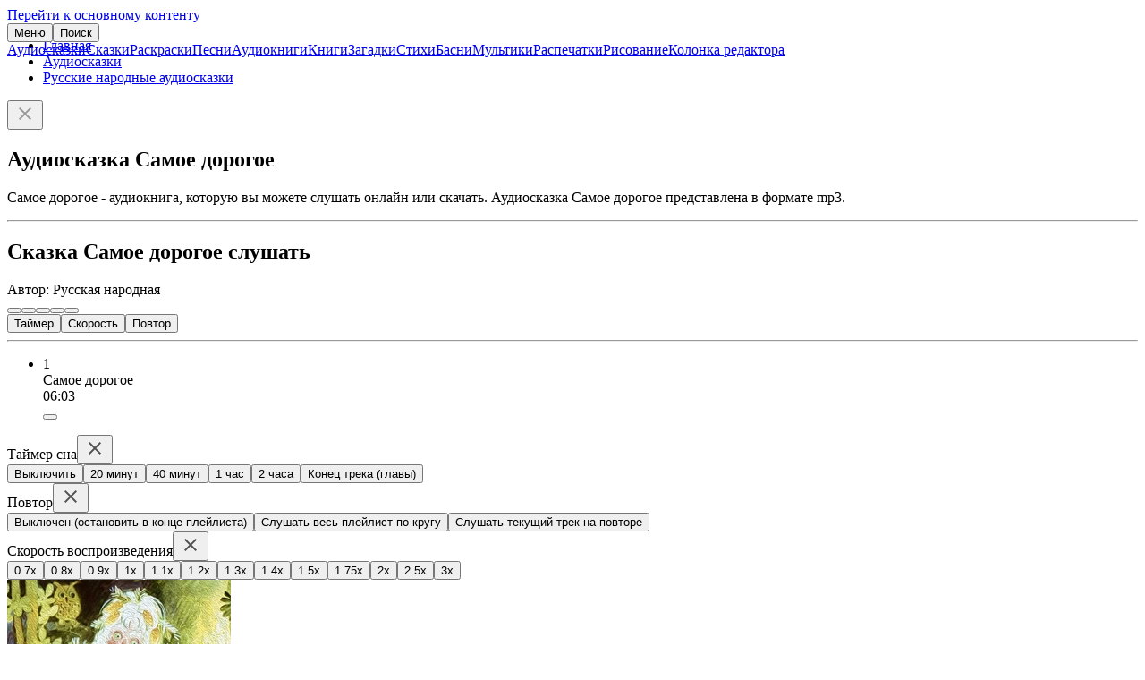

--- FILE ---
content_type: text/html; charset=UTF-8
request_url: https://deti-online.com/audioskazki/russkie-narodnye-skazki-mp3/samoe-dorogoe/
body_size: 4707
content:
<!DOCTYPE html><html lang="ru-RU"><head><meta charset="UTF-8"><meta name="theme-color" content="#f067ab"><meta name="viewport" content="width=device-width, initial-scale=1"><title>Аудиосказка Самое дорогое | слушать сказку онлайн</title><meta name="description" content="Аудиосказка Самое дорогое представлена в формате mp3. Любую аудиосказку вы можете слушать онлайн или скачать без ограничений."><meta property="og:type" content="article"><meta property="og:site_name" content="Deti-Online.com"><meta property="og:locale" content="ru_RU"><meta property="og:url" content="https://deti-online.com/audioskazki/russkie-narodnye-skazki-mp3/samoe-dorogoe/"><meta property="og:title" content="Аудиосказка Самое дорогое"><meta property="og:description" content="Аудиосказка Самое дорогое представлена в формате mp3. Любую аудиосказку вы можете слушать онлайн или скачать без ограничений."><meta property="fb:app_id" content="293615981213395"><meta name="twitter:card" content="summary"><meta name="twitter:title" content="Аудиосказка Самое дорогое"><meta name="twitter:description" content="Аудиосказка Самое дорогое представлена в формате mp3. Любую аудиосказку вы можете слушать онлайн или скачать без ограничений."><meta property="og:image" content="https://deti-online.com/i/8/91/12452/@2x/samoe-dorogoe.jpg"><meta property="og:image:alt" content="Самое дорогое"><meta property="og:image:width" content="500"><meta property="og:image:height" content="500"><meta name="twitter:image" content="https://deti-online.com/i/8/91/12452/@2x/samoe-dorogoe.jpg"><link href="https://deti-online.com/audioskazki/russkie-narodnye-skazki-mp3/samoe-dorogoe/" rel="canonical"><link href="/manifest.webmanifest?v=1668865711" rel="manifest"><link href="/a/43c0b34f/css/player.min.css?v=1736522539" rel="stylesheet" media="print" onload="this.media=&#039;all&#039;; this.onload=null; window.playerCssLoaded = !0"><link href="/a/ebad33ca/css/scroll.min.css?v=1721647989" rel="stylesheet"><link href="/a/ebad33ca/css/site.min.css?v=1758791636" rel="stylesheet"><script src="//s.luxcdn.com/t/227146/360_light.js" async></script><script src="/a/43c0b34f/js/audio-player.min.js?v=1743931547" defer></script><script src="/a/ebad33ca/js/do.system.min.js?v=1691993864" defer></script><script src="//mc.yandex.ru/metrika/watch.js" async></script><script>!function(a,c,n){(a.yandex_metrika_callbacks=a.yandex_metrika_callbacks||[]).push(function(){try{a.yaCounter13038115=new Ya.Metrika({id:13038115,clickmap:!0,trackLinks:!0,accurateTrackBounce:!0,webvisor:!0})}catch(a){}})}(window,document);</script><link rel="icon" sizes="any" href="/favicon.svg?v=9B9Qq3EWpd" type="image/svg+xml"><link rel="icon" sizes="32x32" href="/favicon-32x32.png?v=9B9Qq3EWpd" type="image/png"><link rel="apple-touch-icon" sizes="180x180" href="/favicon-apple.png?v=9B9Qq3EWpd"></head><body class="scrollable"><a class="sr-only" href="#content">Перейти к основному контенту</a><header id="header" style="position:fixed"><div class="inner"><button id="toggle-main-menu" class="text-btn">Меню</button><a class="logo" href="/" title="Главная"></a><button id="search-btn" class="text-btn" onclick="document.location = &#039;/search/&#039;">Поиск</button></div><nav id="main-menu" class="scrollable"><a href="/audioskazki/" class="item">Аудиосказки</a><a href="/skazki/" class="item">Сказки</a><a href="/raskraski/" class="item">Раскраски</a><a href="/pesni/" class="item">Песни</a><a href="/audioknigi/" class="item">Аудиокниги</a><a href="/knigi/" class="item">Книги</a><a href="/zagadki/" class="item">Загадки</a><a href="/stihi/" class="item">Стихи</a><a href="/basni/" class="item">Басни</a><a href="/video/" class="item">Мультики</a><a href="/printables/" class="item">Распечатки</a><a href="/risovanie/" class="item">Рисование</a><a href="/blog/" class="item">Колонка редактора</a></nav></header><main id="content"><ul id="breadcrumbs"><li class='b-item'><a href="/">Главная</a></li><li class='b-item'><a href="/audioskazki/">Аудиосказки</a></li><li class='b-item'><a href="/audioskazki/russkie-narodnye-skazki-mp3/">Русские народные аудиосказки</a></li></ul><div id="raffle" class="open"><a target="_blank" rel="nofollow noopener" href="/redirect/?url=https%3A%2F%2Ft.me%2Fdeti_online_com&crc=2925331805" id="raffle-text" ></a><button type="button" class="btn close-btn" aria-label="Закрыть"><svg xmlns="http://www.w3.org/2000/svg" height="24" width="24" fill="#999"><path d="M19 6.4L17.6 5 12 10.6 6.4 5 5 6.4l5.6 5.6L5 17.6 6.4 19l5.6-5.6 5.6 5.6 1.4-1.4-5.6-5.6z"></path></svg></button></div><script type="application/ld+json">{"@context":"https://schema.org","@graph":{"breadcrumbs":{"@type":"BreadcrumbList","itemListElement":[{"@type":"ListItem","position":1,"name":"Аудиосказки","item":"https://deti-online.com/audioskazki/"},{"@type":"ListItem","position":2,"name":"Русские народные аудиосказки","item":"https://deti-online.com/audioskazki/russkie-narodnye-skazki-mp3/"}]},"article":{"@type":"Article","mainEntityOfPage":{"@type":"WebPage","@id":"https://deti-online.com/audioskazki/russkie-narodnye-skazki-mp3/samoe-dorogoe/"},"datePublished":"2022-10-13T10:18:01+03:00","dateModified":"2022-10-13T10:18:01+03:00","headline":"Аудиосказка Самое дорогое","description":"Аудиосказка Самое дорогое представлена в формате mp3. Любую аудиосказку вы можете слушать онлайн или скачать без ограничений.","author":{"@type":"Organization","name":"Дети Онлайн","url":"https://deti-online.com","logo":{"@type":"ImageObject","url":"https://deti-online.com/a/img/detionline@6x.png","width":600,"height":144}},"image":["https://deti-online.com/i/8/91/12452/@2x/samoe-dorogoe.jpg"]}}}</script><article id="pstat" data-pid="10728"><h1>Аудиосказка Самое дорогое</h1><div class="lead cf"><p>Самое дорогое - аудиокнига, которую вы можете слушать онлайн или скачать. Аудиосказка Самое дорогое представлена в формате mp3.</p></div><div class='ads-wrap'><script class='__lxGc__'>((__lxGc__=window.__lxGc__||{'s':{},'b':0})['s']['_227146']=__lxGc__['s']['_227146']||{'b':{}})['b']['_702568']={'i':__lxGc__.b++};</script><script class='__lxGc__'>((__lxGc__=window.__lxGc__||{'s':{},'b':0})['s']['_227146']=__lxGc__['s']['_227146']||{'b':{}})['b']['_702570']={'i':__lxGc__.b++};</script></div><hr><h2>Сказка Самое дорогое слушать</h2><div class="hint">Автор: Русская народная</div><div id="player" class="loading has-counter" data-album="Самое дорогое" data-artwork="/i/8/91/12452/@2x/samoe-dorogoe.jpg" data-artworkSize="500x500" data-savestate="1"><div class="player-gui-outer"><div class="player-gui"><div class="player-gui-1 placeholder placeholder-60-8"><div class="player-gui-1-inner"><button class="prev btn-icon is-ripple" title="Предыдущая [P]"></button><button class="backward btn-icon is-ripple" title="Промотать назад [←]"></button><button class="play btn-icon is-ripple" title="Воспроизвести/Пауза [Пробел]"></button><button class="forward btn-icon is-ripple" title="Промотать вперёд [→]"></button><button class="next btn-icon is-ripple" title="Следующая [N]"></button></div></div><div class="progress-bar placeholder placeholder-4-8"><div class="seek-bar"></div><div class="play-bar"></div><div class="handle"></div><div class="left current-time"></div><div class="right duration"></div></div><div class="now-playing placeholder placeholder-18-44"></div></div></div><div class="player-gui-2 placeholder placeholder-40-24"><button class="timer outlined-text-btn" title="Таймер сна">Таймер<div class="info"></div></button><button class="playback-rate outlined-text-btn" title="Скорость проигрывания">Скорость<div class="info"></div></button><button class="repeat outlined-text-btn is-ripple" title="Повтор">Повтор<div class="info"></div></button></div><hr><div id="playlist-container"><ul class="playlist grid grid-list"><li class="placeholder item item-591 is-ripple" data-f="LKmfZ0xVLHZLkcQVZaaApt/1770674400/nhqvb/obbx/3/02/13150/fnzbr-qbebtbr" data-id="591"><div class="counter">1</div><div class="name"><span class="t">Самое дорогое</span></div><div class="time">06:03</div><button class="btn-icon download" title="Скачать"></button><i class="dot"></i></li></ul></div><div id="timer-settings" class="modal-container hidden scrollable"><div class="modal"><div class="modal-header">Таймер сна<button type="button" class="btn close-btn" title="Закрыть" aria-label="Закрыть"><svg xmlns="http://www.w3.org/2000/svg" height="24" width="24" fill="#505050"><path d="M19 6.4L17.6 5 12 10.6 6.4 5 5 6.4l5.6 5.6L5 17.6 6.4 19l5.6-5.6 5.6 5.6 1.4-1.4-5.6-5.6z"></path></svg></button></div><div class="modal-body"><button class="option" data-value="0">Выключить</button><button class="option" data-value="1200">20 минут</button><button class="option" data-value="2400">40 минут</button><button class="option" data-value="3600">1 час</button><button class="option" data-value="7200">2 часа</button><button class="option" data-value="end">Конец трека (главы)</button></div></div></div><div id="repeat-settings" class="modal-container hidden scrollable"><div class="modal"><div class="modal-header">Повтор<button type="button" class="btn close-btn" title="Закрыть" aria-label="Закрыть"><svg xmlns="http://www.w3.org/2000/svg" height="24" width="24" fill="#505050"><path d="M19 6.4L17.6 5 12 10.6 6.4 5 5 6.4l5.6 5.6L5 17.6 6.4 19l5.6-5.6 5.6 5.6 1.4-1.4-5.6-5.6z"></path></svg></button></div><div class="modal-body"><button class="option" data-value="0">Выключен (остановить в конце плейлиста)</button><button class="option" data-value="1">Слушать весь плейлист по кругу</button><button class="option" data-value="2">Слушать текущий трек на повторе</button></div></div></div><div id="playback-rate-settings" class="modal-container hidden scrollable"><div class="modal"><div class="modal-header">Скорость воспроизведения<button type="button" class="btn close-btn" title="Закрыть" aria-label="Закрыть"><svg xmlns="http://www.w3.org/2000/svg" height="24" width="24" fill="#505050"><path d="M19 6.4L17.6 5 12 10.6 6.4 5 5 6.4l5.6 5.6L5 17.6 6.4 19l5.6-5.6 5.6 5.6 1.4-1.4-5.6-5.6z"></path></svg></button></div><div class="modal-body"><button class="option" data-value="0.7">0.7x</button><button class="option" data-value="0.8">0.8x</button><button class="option" data-value="0.9">0.9x</button><button class="option" data-value="1">1x</button><button class="option" data-value="1.1">1.1x</button><button class="option" data-value="1.2">1.2x</button><button class="option" data-value="1.3">1.3x</button><button class="option" data-value="1.4">1.4x</button><button class="option" data-value="1.5">1.5x</button><button class="option" data-value="1.75">1.75x</button><button class="option" data-value="2">2x</button><button class="option" data-value="2.5">2.5x</button><button class="option" data-value="3">3x</button></div></div></div></div><picture id="main-img" title="Самое дорогое"><source type="image/webp" srcset="/i/8/91/12452/samoe-dorogoe.webp 1x, /i/8/91/12452/@2x/samoe-dorogoe.webp 2x"><img src="/i/8/91/12452/samoe-dorogoe.jpg" srcset="/i/8/91/12452/@2x/samoe-dorogoe.jpg 2x" width="250" height="250" alt="Аудиосказка Самое дорогое" loading="lazy"></picture><hr></article><div class="scroll-container"><div class="h2-container"><div class="h2">Книги автора</div><button type="button" class="btn outlined-btn scroll-left hidden"></button><button type="button" class="btn outlined-btn scroll-right hidden"></button></div><div class="scroll-grid-img-wrap"><ul class="grid grid-img scroll-content"><li class="item"><a class="a" href="/audioskazki/russkie-narodnye-skazki-mp3/lisa-i-medved/"><picture><source type="image/webp" srcset="/i/e/f8/12268/lisa-i-medved.webp 1x, /i/e/f8/12268/@2x/lisa-i-medved.webp 2x"><img src="/i/e/f8/12268/lisa-i-medved.jpg" srcset="/i/e/f8/12268/@2x/lisa-i-medved.jpg 2x" width="250" height="250" alt="Лиса и медведь" loading="lazy"></picture><span class="t"><span class="t2">Лиса и медведь</span></span></a><div class="time">9 мин</div></li><li class="item"><a class="a" href="/audioskazki/russkie-narodnye-skazki-mp3/kak-sobaka-druga-iskala/"><picture><source type="image/webp" srcset="/i/1/c1/12343/kak-sobaka-druga-iskala.webp 1x, /i/1/c1/12343/@2x/kak-sobaka-druga-iskala.webp 2x"><img src="/i/1/c1/12343/kak-sobaka-druga-iskala.jpg" srcset="/i/1/c1/12343/@2x/kak-sobaka-druga-iskala.jpg 2x" width="250" height="250" alt="Как собака друга искала" loading="lazy"></picture><span class="t"><span class="t2">Как собака друга искала</span></span></a><div class="time">4 мин</div></li><li class="item"><a class="a" href="/audioskazki/russkie-narodnye-skazki-mp3/bychok-chernyy-bochok-belye-kopytca/"><picture><source type="image/webp" srcset="/i/9/c9/12446/bychok-chernyy-bochok-belye-kopytca.webp 1x, /i/9/c9/12446/@2x/bychok-chernyy-bochok-belye-kopytca.webp 2x"><img src="/i/9/c9/12446/bychok-chernyy-bochok-belye-kopytca.jpg" srcset="/i/9/c9/12446/@2x/bychok-chernyy-bochok-belye-kopytca.jpg 2x" width="250" height="250" alt="Бычок - чёрный бочок, белые копытца" loading="lazy"></picture><span class="t"><span class="t2">Бычок - чёрный бочок, белые копытца</span></span></a><div class="time">6 мин</div></li><li class="item"><a class="a" href="/audioskazki/russkie-narodnye-skazki-mp3/volshebnaya-dudochka/"><picture><source type="image/webp" srcset="/i/7/03/12521/volshebnaya-dudochka.webp 1x, /i/7/03/12521/@2x/volshebnaya-dudochka.webp 2x"><img src="/i/7/03/12521/volshebnaya-dudochka.jpg" srcset="/i/7/03/12521/@2x/volshebnaya-dudochka.jpg 2x" width="250" height="250" alt="Волшебная дудочка" loading="lazy"></picture><span class="t"><span class="t2">Волшебная дудочка</span></span></a><div class="time">8 мин</div></li><li class="item"><a class="a" href="/audioskazki/russkie-narodnye-skazki-mp3/boltunya/"><picture><source type="image/webp" srcset="/i/f/ef/12526/boltunya.webp 1x, /i/f/ef/12526/@2x/boltunya.webp 2x"><img src="/i/f/ef/12526/boltunya.jpg" srcset="/i/f/ef/12526/@2x/boltunya.jpg 2x" width="250" height="250" alt="Болтунья" loading="lazy"></picture><span class="t"><span class="t2">Болтунья</span></span></a><div class="time">5 мин</div></li><li class="item"><a class="a" href="/audioskazki/russkie-narodnye-skazki-mp3/doch-semiletka/"><picture><source type="image/webp" srcset="/i/a/89/12450/doch-semiletka.webp 1x, /i/a/89/12450/@2x/doch-semiletka.webp 2x"><img src="/i/a/89/12450/doch-semiletka.jpg" srcset="/i/a/89/12450/@2x/doch-semiletka.jpg 2x" width="250" height="250" alt="Дочь-семилетка" loading="lazy"></picture><span class="t"><span class="t2">Дочь-семилетка</span></span></a><div class="time">9 мин</div></li><li class="item"><a class="a" href="/audioskazki/russkie-narodnye-skazki-mp3/umnyy-muzhik/"><picture><source type="image/webp" srcset="/i/f/67/12534/umnyy-muzhik.webp 1x, /i/f/67/12534/@2x/umnyy-muzhik.webp 2x"><img src="/i/f/67/12534/umnyy-muzhik.jpg" srcset="/i/f/67/12534/@2x/umnyy-muzhik.jpg 2x" width="250" height="250" alt="Умный мужик" loading="lazy"></picture><span class="t"><span class="t2">Умный мужик</span></span></a><div class="time">4 мин</div></li><li class="item"><a class="a" href="/audioskazki/russkie-narodnye-skazki-mp3/batrak/"><picture><source type="image/webp" srcset="/i/8/54/12321/batrak.webp 1x, /i/8/54/12321/@2x/batrak.webp 2x"><img src="/i/8/54/12321/batrak.jpg" srcset="/i/8/54/12321/@2x/batrak.jpg 2x" width="250" height="250" alt="Батрак" loading="lazy"></picture><span class="t"><span class="t2">Батрак</span></span></a><div class="time">15 мин</div></li><li class="item"><a class="a" href="/audioskazki/russkie-narodnye-skazki-mp3/lisichka-sestrichka-i-volk/"><picture><source type="image/webp" srcset="/i/1/20/12334/lisichka-sestrichka-i-volk.webp 1x, /i/1/20/12334/@2x/lisichka-sestrichka-i-volk.webp 2x"><img src="/i/1/20/12334/lisichka-sestrichka-i-volk.jpg" srcset="/i/1/20/12334/@2x/lisichka-sestrichka-i-volk.jpg 2x" width="250" height="250" alt="Лисичка-сестричка и волк" loading="lazy"></picture><span class="t"><span class="t2">Лисичка-сестричка и волк</span></span></a><div class="time">4 мин</div></li><li class="item"><a class="a" href="/audioskazki/russkie-narodnye-skazki-mp3/ivan-carevich-i-seryy-volk/"><picture><source type="image/webp" srcset="/i/8/42/12457/ivan-carevich-i-seryy-volk.webp 1x, /i/8/42/12457/@2x/ivan-carevich-i-seryy-volk.webp 2x"><img src="/i/8/42/12457/ivan-carevich-i-seryy-volk.jpg" srcset="/i/8/42/12457/@2x/ivan-carevich-i-seryy-volk.jpg 2x" width="250" height="250" alt="Иван-царевич и серый волк" loading="lazy"></picture><span class="t"><span class="t2">Иван-царевич и серый волк</span></span></a><div class="time">20 мин</div></li><li class="item"><a class="a" href="/audioskazki/russkie-narodnye-skazki-mp3/zakoldovannaya-korolevna/"><picture><source type="image/webp" srcset="/i/6/ec/12458/zakoldovannaya-korolevna.webp 1x, /i/6/ec/12458/@2x/zakoldovannaya-korolevna.webp 2x"><img src="/i/6/ec/12458/zakoldovannaya-korolevna.jpg" srcset="/i/6/ec/12458/@2x/zakoldovannaya-korolevna.jpg 2x" width="250" height="250" alt="Заколдованная королевна" loading="lazy"></picture><span class="t"><span class="t2">Заколдованная королевна</span></span></a><div class="time">20 мин</div></li><li class="item"><a class="a" href="/audioskazki/russkie-narodnye-skazki-mp3/okameneloe-carstvo/"><picture><source type="image/webp" srcset="/i/2/6d/12459/okameneloe-carstvo.webp 1x, /i/2/6d/12459/@2x/okameneloe-carstvo.webp 2x"><img src="/i/2/6d/12459/okameneloe-carstvo.jpg" srcset="/i/2/6d/12459/@2x/okameneloe-carstvo.jpg 2x" width="250" height="250" alt="Окаменелое царство" loading="lazy"></picture><span class="t"><span class="t2">Окаменелое царство</span></span></a><div class="time">7 мин</div></li></ul></div></div><div class="tertiary-btn as-link btn-full-width"><a href="/audioskazki/russkie-narodnye-skazki-mp3/">русские народные сказки слушать</a></div></main><footer id="footer"><nav id="bottom-menu"><a href="/slovar-ustarevshih-slov/" class="a">Словарь устаревших слов</a><a href="/holders/" class="a">Правообладателям</a><a href="/policy/" class="a">Конфиденциальность</a><a href="/obratnaja-svjaz/" class="a">Обратная связь</a></nav><div class="copy"><a class="a" href="/redirect/?url=https%3A%2F%2Ft.me%2Fdeti_online_com&amp;crc=2925331805" title="Группа Telegram" rel="nofollow noopener noreferrer" target="_blank"><img src="/a/img/telegram.svg" width="40" height="40" alt="Telegram" loading="lazy"></a><span>© Deti-Online.com 2012-2026</span></div></footer><script class='__lxGc__'> ((__lxGc__=window.__lxGc__||{'s':{},'b':0})['s']['_227146']=__lxGc__['s']['_227146']||{'b':{}})['b']['_708659']={'i':__lxGc__.b++}; </script><script class='__lxGc__'> ((__lxGc__=window.__lxGc__||{'s':{},'b':0})['s']['_227146']=__lxGc__['s']['_227146']||{'b':{}})['b']['_708652']={'i':__lxGc__.b++}; </script><script src="/a/ebad33ca/js/scroll.min.js?v=1721647988" defer></script><script src="/a/ebad33ca/js/do.raffle.min.js?v=1683185067" defer></script></body></html>